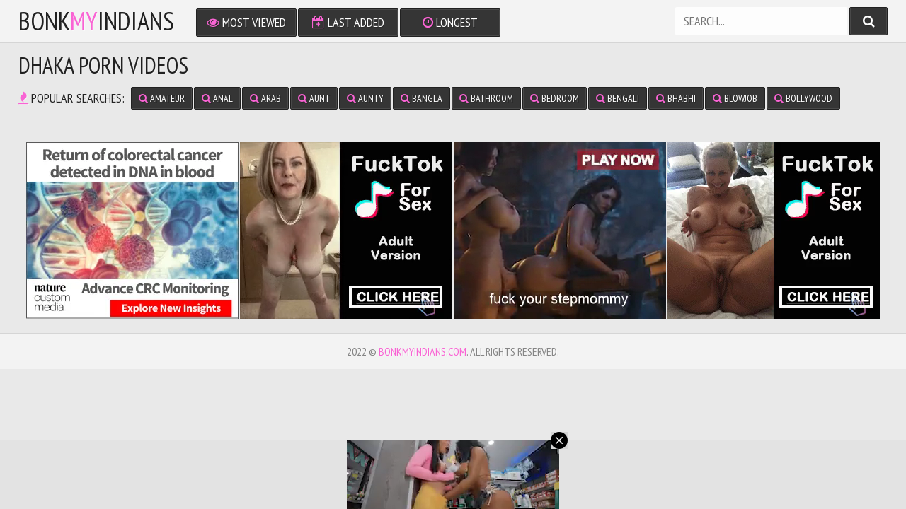

--- FILE ---
content_type: text/html; charset=UTF-8
request_url: http://bonkmyindians.com/trends/dhaka/
body_size: 1527
content:
<!DOCTYPE html>
<html>
    <head>
        <meta charset="utf-8">
        <title>dhaka Porn Videos - Indian XXX Movies</title>
       
        <link href="/css/styles.css" type="text/css" rel="stylesheet">
        <script src="/js/jquery-3.3.1.min.js"></script>
        <script src="/js/functions.js"></script>
        <link href="https://fonts.googleapis.com/css?family=PT+Sans+Narrow" rel="stylesheet">
        <link href="/font/css/font-awesome.css" rel="stylesheet">
        <meta name="viewport" content="width=device-width, initial-scale=1.0, maximum-scale=1.0, user-scalable=yes"/>
        <meta name="apple-touch-fullscreen" content="YES" />
    </head>

<body>


        <div class="head-pl">

            <div class="head">

                <div class="top">
                    
                    <div class="logo">
                        <a href="/">bonk<span>my</span>indians</a>
                    </div>
                    <div class="open">
                        <i class="fa fa-bars"></i>
                    </div>
                    
                </div>
                
                <div class="bottom">
                    
                    <div class="menu">
                        <ul>
                            <li><a href="/"><i class="fa fa-eye"></i> Most Viewed</a></li>
                            <li><a href="/?order=date"><i class="fa fa-calendar-plus-o"></i> Last Added</a></li>
                            <li><a href="/?order=duration"><i class="fa fa-clock-o"></i> Longest</a></li>
                        </ul>
                    </div>
                    
                    <div class="search-pl">
                        <div class="search">
                            <form action="/">
                                <input name="search" placeholder="Search...">
                                <button type="submit" title="Find"><i class="fa fa-search"></i></button>
                            </form>
                        </div>
                    </div>
                    
                </div>

            </div>

        </div>

        <div class="content">
            
<h1>dhaka Porn Videos</h1>

            <div class="mo-av">
                <script type="text/javascript">
var ad_idzone = "2355887",
	 ad_width = "300",
	 ad_height = "100";
</script>
<script type="text/javascript" src="https://ads.exosrv.com/ads.js"></script>
<noscript><iframe src="https://syndication.exosrv.com/ads-iframe-display.php?idzone=2355887&output=noscript&type=300x100" width="300" height="100" scrolling="no" marginwidth="0" marginheight="0" frameborder="0"></iframe></noscript>
            </div>

            <div class="searches-list">
                <ul>
                    <li><span><i class="fa fa-fire"></i> Popular Searches:</span></li>
                    <li><a href="/trends/amateur/"><i class="fa fa-search"></i> amateur</a></li><li><a href="/trends/anal/"><i class="fa fa-search"></i> anal</a></li><li><a href="/trends/arab/"><i class="fa fa-search"></i> arab</a></li><li><a href="/trends/aunt/"><i class="fa fa-search"></i> aunt</a></li><li><a href="/trends/aunty/"><i class="fa fa-search"></i> aunty</a></li><li><a href="/trends/bangla/"><i class="fa fa-search"></i> bangla</a></li><li><a href="/trends/bathroom/"><i class="fa fa-search"></i> bathroom</a></li><li><a href="/trends/bedroom/"><i class="fa fa-search"></i> bedroom</a></li><li><a href="/trends/bengali/"><i class="fa fa-search"></i> bengali</a></li><li><a href="/trends/bhabhi/"><i class="fa fa-search"></i> bhabhi</a></li><li><a href="/trends/blowjob/"><i class="fa fa-search"></i> blowjob</a></li><li><a href="/trends/bollywood/"><i class="fa fa-search"></i> bollywood</a></li><li><a href="/trends/bombay/"><i class="fa fa-search"></i> bombay</a></li><li><a href="/trends/chudai/"><i class="fa fa-search"></i> chudai</a></li><li><a href="/trends/college/"><i class="fa fa-search"></i> college</a></li><li><a href="/trends/couple/"><i class="fa fa-search"></i> couple</a></li><li><a href="/trends/creampie/"><i class="fa fa-search"></i> creampie</a></li><li><a href="/trends/cumshot/"><i class="fa fa-search"></i> cumshot</a></li><li><a href="/trends/deepthroat/"><i class="fa fa-search"></i> deepthroat</a></li><li><a href="/trends/delhi/"><i class="fa fa-search"></i> delhi</a></li><li><a href="/trends/desi/"><i class="fa fa-search"></i> desi</a></li><li><a href="/trends/desi aunty/"><i class="fa fa-search"></i> desi aunty</a></li><li><a href="/trends/desi porn/"><i class="fa fa-search"></i> desi porn</a></li><li><a href="/trends/dhaka/"><i class="fa fa-search"></i> dhaka</a></li><li><a href="/trends/divya/"><i class="fa fa-search"></i> divya</a></li><li><a href="/trends/doggystyle/"><i class="fa fa-search"></i> doggystyle</a></li><li><a href="/trends/erotic/"><i class="fa fa-search"></i> erotic</a></li><li><a href="/trends/family/"><i class="fa fa-search"></i> family</a></li>
                </ul>
            </div>

            <div class="previews-wrapper">
                
            </div>
            <div class="navigation">
                <ul class="next-prev">
                                                        </ul>
                <ul class="pages">
                    
                </ul>
            </div>
            <div class="bns-bl">
                <div class="bn">
                    <script type="text/javascript">
var ad_idzone = "3172362",
 ad_width = "300",
 ad_height = "250";
</script>
<script type="text/javascript" src="https://ads.exosrv.com/ads.js"></script>
<noscript><iframe src="https://syndication.exosrv.com/ads-iframe-display.php?idzone=3172362&output=noscript&type=300x250" width="300" height="250" scrolling="no" marginwidth="0" marginheight="0" frameborder="0"></iframe></noscript>
                </div>
                <div class="bn bn-2">
                    <script type="text/javascript">
var ad_idzone = "3172362",
 ad_width = "300",
 ad_height = "250";
</script>
<script type="text/javascript" src="https://ads.exosrv.com/ads.js"></script>
<noscript><iframe src="https://syndication.exosrv.com/ads-iframe-display.php?idzone=3172362&output=noscript&type=300x250" width="300" height="250" scrolling="no" marginwidth="0" marginheight="0" frameborder="0"></iframe></noscript>
                </div>
                <div class="bn bn-3">
                    <script type="text/javascript">
var ad_idzone = "3172362",
 ad_width = "300",
 ad_height = "250";
</script>
<script type="text/javascript" src="https://ads.exosrv.com/ads.js"></script>
<noscript><iframe src="https://syndication.exosrv.com/ads-iframe-display.php?idzone=3172362&output=noscript&type=300x250" width="300" height="250" scrolling="no" marginwidth="0" marginheight="0" frameborder="0"></iframe></noscript>
                </div>
                <div class="bn bn-4">
                    <script type="text/javascript">
var ad_idzone = "3172362",
 ad_width = "300",
 ad_height = "250";
</script>
<script type="text/javascript" src="https://ads.exosrv.com/ads.js"></script>
<noscript><iframe src="https://syndication.exosrv.com/ads-iframe-display.php?idzone=3172362&output=noscript&type=300x250" width="300" height="250" scrolling="no" marginwidth="0" marginheight="0" frameborder="0"></iframe></noscript>
                </div>
            </div>

        </div>
    

        <div class="foot-pl">
            <div class="foot">
                <p>2022 &copy; <span>bonkmyindians.com</span>. All Rights Reserved.</p>
            </div>
        </div>
<div class="mo-av">
<script type="text/javascript" src="https://syndication.exosrv.com/splash.php?idzone=3551065&capping=0"></script>

</div>
    </body>
</html>



--- FILE ---
content_type: text/html; charset=UTF-8
request_url: https://syndication.exosrv.com/splash.php?idzone=3551065&capping=0
body_size: 4957
content:
(function(exoDynamicParams){(function(){"use strict";function ExoSupport(){var ua=window.navigator.userAgent;this.features={'webp':true,'mp4':true};this.features['webp']=browserSupportsWebp(ua);this.features['mp4']=browserSupportsMp4(ua)}function browserSupportsWebp(userAgent){var isUnsupportedIE=userAgent.match(/MSIE/)||userAgent.match(/rv:11/);var isUnsupportedFirefox=userAgent.match(/Firefox\/(\d+)/)?parseInt(userAgent.match(/Firefox\/(\d+)/)[1])<=64:false;var isUnsupportedSafari=userAgent.match(/Version\/(\d+)/)?parseInt(userAgent.match(/Version\/(\d+)/)[1])<=15:false;var isUnsupportedChrome=userAgent.match(/Chrome\/(\d+)/)?parseInt(userAgent.match(/Chrome\/(\d+)/)[1])<=8:false;var isUnsupportedEdge=userAgent.match(/Edge\/(\d+)/)?parseInt(userAgent.match(/Edge\/(\d+)/)[1])<=17:false;if(isUnsupportedIE||isUnsupportedFirefox||isUnsupportedSafari||isUnsupportedChrome||isUnsupportedEdge){var elem=document.createElement('canvas');return(elem.getContext&&elem.getContext('2d'))?elem.toDataURL('image/webp').indexOf('data:image/webp')===0:false}return true}function browserSupportsMp4(userAgent){var isUnsupportedIE=userAgent.match(/MSIE [6-8]/);var isUnsupportedFirefox=userAgent.match(/Firefox\/(\d+)/)?parseInt(userAgent.match(/Firefox\/(\d+)/)[1])<=20:false;var isUnsupportedOpera=userAgent.match(/(Opera|OPR)\/(\d+)/)?parseInt(userAgent.match(/(Opera|OPR)\/(\d+)/)[2])<=24:false;if(isUnsupportedIE||isUnsupportedFirefox||isUnsupportedOpera){return(!!document.createElement('video').canPlayType&&!!document.createElement('video').canPlayType('video/mp4'))}return true}ExoSupport.prototype.supported=function(feature){return this.features[feature]};window.ExoSupport=new ExoSupport()}())})([]);
(function() {
var site_hostname = 'bonkmyindians.com';
var widthExoLayer       = 300 + 20;
var heightExoLayer      = 100;
var frequency_period = 60;
var closeImage = '//s3t3d2y1.afcdn.net/images/close-icon-circle.png';
var closedStatus = false;
var optimumImgurl = "https://s3t3d2y1.afcdn.net/library/802424/9bb757b90d3e27036d16cd5e00fc23c4c66bd6b6.mp4",
    imgurl = "https://s3t3d2y1.afcdn.net/library/802424/9bb757b90d3e27036d16cd5e00fc23c4c66bd6b6.mp4";

function setCookie(c_name, value, minutes_ttl) {
    minutes_ttl = parseInt(minutes_ttl, 10);

    var exdate = new Date();
    exdate.setMinutes(exdate.getMinutes() + minutes_ttl);
    var c_value = escape(value) + "; expires=" + exdate.toUTCString() + ";domain=." + site_hostname + ";path=/";
    document.cookie = c_name + "=" + c_value;
}

function getCookie(c_name) {
    var i,x,y,ARRcookies=document.cookie.split(";");
    for (i=0;i<ARRcookies.length;i++)
    {
        x=ARRcookies[i].substr(0,ARRcookies[i].indexOf("="));
        y=ARRcookies[i].substr(ARRcookies[i].indexOf("=")+1);
        x=x.replace(/^\s+|\s+$/g,"");
        if (x==c_name)
        {
            return unescape(y);
        }
    }
}


var codeExoLayer = ''
    + '<div id="divExoLayerWrapper" style="height:0px; display:none; visibility:hidden; background: none repeat scroll 0 0 rgba(226, 226, 226, 0.8) !important;     bottom: 0 !important; left: 0 !important; position: fixed !important; text-align: center; width: 100%; z-index: 1999900 !important; transition: height 1s ease-in-out 0s; -webkit-transition: height 1s ease-in-out 0s; -o-transition: height 1s ease-in-out 0s; -moz-transition: height 1s ease-in-out 0s; -ms-transition: height 2s ease-in-out 0s;">'
    + '<div id="divExoLayer" style="position: relative; min-width: 150px; width: 100%; height: 0px;">'
    + '<div style="max-width: 300px; margin: 0 auto;">'
        + '<div id="exoCloseButton" style="height:24px;width:24px;float:right;top:-12px;right:-12px;position:relative;z-index:100;cursor:pointer;vertical-align:top;">'
            + '<img src="' + closeImage + '">'
        + '</div>'
    + '<iframe id="exoIMFrame" frameborder="0" scrolling="no" style="position: relative; top:-24px;" width="300px" height="100px"></iframe>'
    + '</div>'
    + '</div>'
    + '</div>';

function writeExoLayer() {
    var exoLayer = document.createElement('div');
    exoLayer.innerHTML = codeExoLayer;
    document.body.appendChild(exoLayer.firstChild);
    var doc = document.getElementById('exoIMFrame').contentWindow.document;
    doc.open();
        doc.write('<body style="margin:0px;"><div>\n    <a href="https://syndication.exosrv.com/click.php?d=[base64].kmGIO_6BHvdknj_hjcu8t28xYVG9Rw7W_5o8mmVkamVij5MfLkaLMaeZupzWK6XK0WAcZ.dqxKVaqzku_rtfRCSH.tlqhSpzJaB.ejXAewQqpcL5eL8ykz5ayWi9VMepvfrUAXxjSFTeNZ.DGsyH6ebBV_rWnWq5JiR_2G2jKC1tqkasqjCUw3kPvPyg_RcI7St0.XSALLeL__LufB4WN0Gol77tvvQpBB9O329ofXpoZUDV4ym5z82Yk5QrDac3ktozJmQpVR6MLoVexfXrTZMszB4YTahOnd.XhMc5mGeVmovNkpTS0sLM4szI0TcRtsEKApYxgB0ww5DQJpsNsXReiKkXGa0JpS0qhER0V.yG4PctViG1hLIgACO7rzn6VjLJ1aJbmsOvIzPIQdbYCoDYaB2bg5azZDAnNuFiIaP_t4hPPXDW2mHQ5mRVuzx6deBr0f9n.BmzGwhYYvTCML4eaBEG7_IuaubqbBOKzTIreSa1Gp73aaZtiH_8kR.psQ7U.1JByiCKKQoFhwh0pIbMRjtBOSgiTJH3mxrss6AwAA&cb=e2e_696c93e12ec302.83077174"\n        id="link_818d737694195237040599c405ec855d"\n        target="_blank"\n        ontouchstart=""\n        onclick="\n            var href=\'https://syndication.exosrv.com/click.php?d=[base64].kmGIO_6BHvdknj_hjcu8t28xYVG9Rw7W_5o8mmVkamVij5MfLkaLMaeZupzWK6XK0WAcZ.dqxKVaqzku_rtfRCSH.tlqhSpzJaB.ejXAewQqpcL5eL8ykz5ayWi9VMepvfrUAXxjSFTeNZ.DGsyH6ebBV_rWnWq5JiR_2G2jKC1tqkasqjCUw3kPvPyg_RcI7St0.XSALLeL__LufB4WN0Gol77tvvQpBB9O329ofXpoZUDV4ym5z82Yk5QrDac3ktozJmQpVR6MLoVexfXrTZMszB4YTahOnd.XhMc5mGeVmovNkpTS0sLM4szI0TcRtsEKApYxgB0ww5DQJpsNsXReiKkXGa0JpS0qhER0V.yG4PctViG1hLIgACO7rzn6VjLJ1aJbmsOvIzPIQdbYCoDYaB2bg5azZDAnNuFiIaP_t4hPPXDW2mHQ5mRVuzx6deBr0f9n.BmzGwhYYvTCML4eaBEG7_IuaubqbBOKzTIreSa1Gp73aaZtiH_8kR.psQ7U.1JByiCKKQoFhwh0pIbMRjtBOSgiTJH3mxrss6AwAA&cb=e2e_696c93e12ec302.83077174\';\n            href += \'&clickX=\' + event.clientX;\n            href += \'&clickY=\' + event.clientY;\n            this.href = href;\n        " >\n        <video\n            id="video_818d737694195237040599c405ec855d"\n            loop\n            muted\n            autoplay\n            playsinline\n            preload="auto"\n            width="300"\n            height="100"\n            \n        ><source src="https://s3t3d2y1.afcdn.net/library/802424/9bb757b90d3e27036d16cd5e00fc23c4c66bd6b6.mp4" type="video/mp4" /></video>\n    </a>\n</div><script>var exoDynamicParams={"id":"818d737694195237040599c405ec855d","alternateMediaUrl":"https:\/\/s3t3d2y1.afcdn.net\/library\/802424\/9bb757b90d3e27036d16cd5e00fc23c4c66bd6b6.mp4","width":"300","height":"100"};var elemVideo=document.getElementById("video_"+exoDynamicParams.id);if(exoDynamicParams.id&&exoDynamicParams.alternateMediaUrl&&exoDynamicParams.width&&exoDynamicParams.height&&elemVideo!==undefined&&elemVideo!==null){var video=elemVideo.play();if(video===undefined){changeVideoToGif(exoDynamicParams.id,exoDynamicParams.alternateMediaUrl,exoDynamicParams.width,exoDynamicParams.height)}else{video.then(function(_){}).catch(function(error){changeVideoToGif(exoDynamicParams.id,exoDynamicParams.alternateMediaUrl,exoDynamicParams.width,exoDynamicParams.height)})}}function getExtension(fileName){var fileNameSplitted=fileName.split(\'.\');return fileNameSplitted[(fileNameSplitted.length-1)]}function changeVideoToGif(id,image,width,height){var elemLink=document.getElementById(\'link_\'+id);if(getExtension(image)===\'gif\'&&elemLink!==undefined&&elemLink!==null){var html=\'<img border="0" width="\'+width+\'" height="\'+height+\'" src="\'+image+\'">\';elemLink.innerHTML=html}}</script></body>');
        doc.close();
}

function logImp() {
    
    impTrack('https://syndication.exosrv.com/cimp.php?t=imp&data=H4sIAAAAAAAAA12QYU7DMAyFr8IFWtmJncT8Q4ITIA7QpStUbA1aN7RJPjxOOoGEnFiRbL/vOQ5c6AA7TA/gH+0Qq+9R+sg9RtC31ycFnS6Hw7yM87B8ldPS53LUBI4cqfMUEmnk5DmpZ0YIrAxJIyThlBQhUqAgQQOZVA3vnWXs4aVjEzLIc7tYg9QDXBGsodEVk5qKwrWOZpwAAEVoGCKOCWW/E8mR0MecpRKc7sryebxthtfm1sSgeXAhiAlCD840490QKGNgskJnICUGwRj1o6zneXnXfCiXUU24tar+Tm0RqrtqnNvjf3kLF+FvZ8NjTbaJjdTPWG/mNg/nuSz9/lrW03fzjY3WulU2Ot4BOvpxH2AXZIqTgAxD8oijzykHSpniD52OspLbAQAA&cb=e2e_696c93e12f4722.46417721&d=inst');
}

function closeExoLayer(e) {
    e.stopPropagation();
    e.preventDefault();
    document.getElementById('divExoLayerWrapper').style.display = "none";
    closedStatus = true;
            setCookie('zone-closed-3551065', closedStatus, frequency_period);
    }

function adEvent(e) {
    e.stopPropagation();
}

function showExoLayer() {
    document.getElementById('divExoLayerWrapper').style.display = "block";
    if ( document.getElementById('divExoLayerWrapper').style.visibility == "hidden" ) {
        document.getElementById('divExoLayerWrapper').style.visibility = "visible";
    }
    window.setTimeout(function() {
        document.getElementById('divExoLayerWrapper').style.height = heightExoLayer + 'px';
    }, 100);
}

function loadExoLayer() {
    showExoLayer();

    var et = document.getElementById('exoCloseButton');
    et.addEventListener('mousedown',closeExoLayer,true);
    et.addEventListener('touchstart',closeExoLayer,true);
    et.addEventListener('mouseup',closeExoLayer,true);
    et.addEventListener('touchend',closeExoLayer,true);

    et = document.getElementById('Advert');
    if (et != null) {
        et.addEventListener('mouseup',adEvent);
        et.addEventListener('touchend',adEvent);
        et.addEventListener('mousedown',adEvent);
        et.addEventListener('touchstart',adEvent);
    }
}

function impTrack(url) {
    var xhr = new XMLHttpRequest();
    xhr.open("GET", url);
    xhr.withCredentials = true;
    xhr.send();
}

var capping = '0';
var shownCookie = false;
            shownCookie = getCookie('zone-cap-3551065');
        closedStatus = getCookie('zone-closed-3551065');
    
if (isNaN(shownCookie)) shownCookie = 0;
shownCookie = parseInt(shownCookie);

if ((capping>0 && shownCookie>=capping) || closedStatus) {
} else {
    writeExoLayer();
    window.setTimeout(loadExoLayer, 2000);
    shownCookie = shownCookie + 1;
    logImp();
            setCookie('zone-cap-3551065', shownCookie, 6*60);
    }

    var exoIMFrame = document.getElementById('exoIMFrame');
    if (exoIMFrame) {
        exoIMFrame.contentWindow.document.body.querySelector('a').addEventListener('click', function(e) {
            e.preventDefault();
            if (this.href.indexOf("?") !== -1) {
                var separatorUrlParams = "&";
            } else {
                var separatorUrlParams = "?";
            }
            clickXY = 'clickX=' + e.clientX + '&clickY=' + e.clientY;
            window.open(this.href + separatorUrlParams + clickXY, '_blank');
        });
    }
})();



    

--- FILE ---
content_type: text/html; charset=utf-8
request_url: http://syndication.exosrv.com/ads-iframe-display.php?idzone=2355887&type=300x100&p=http%3A//bonkmyindians.com/trends/dhaka/&dt=1768723425418&sub=&tags=&cookieconsent=true&screen_resolution=1280x720&el=%22
body_size: 1385
content:
<html><body style="margin:0px;"><div>
    <a href="http://syndication.exosrv.com/click.php?d=H4sIAAAAAAAAA1VSy46bQBD8FV84BnXPMK.j44fkTVhrs1kp2os1DNhmLcAC4pf649NgK8mq0dCjqqmqHjBgnbKWgPZ9f.wiOY3Ekp9.d8Q4a_3tVrRdXfTnpj3EoakeUCSXPt.UeSTnFq0B3Cx_LBaR0L5njXlxfdqvPprL8_zQraq0XH.83NKxT7hfwPfZ041xlc7O5fvrSq9_TsXz9VyG2Uqnt1RtX0apwFKLX.tNZL4GXx19uasHTzMf0GPG6IA09Ykzlk3dbfrWh0NZ75hCPBIabY2QiVDUVb_7ss5LPwxBMkYXGxWjYRKiUkpITUIqvgpDCuxwGkgn40sCXBCYOUgKCxcjgEhKQQG3AIDOJd4bzC26InMumASlCcENxwVlTX2orqN53Y32LAOJduyotUNLk0.UCVMmfVvUeTfJ9_7gJzRaD6VQqwSHz5UocGgMETvgI..97IONpMeOrNG8S0jdt_T2Ov2P_q9wXGJYfFEEMeCw8HR_zbsrBwy.56uOi0vTtadxGmTJO__Bc3QSgtbfKDMScm23wgdOzX8JR863wRuVW0CEP1s.Cyp9AgAA&cb=e2e_696c93e19eb941.27961319"
        id="link_8a1ea1fd2d1a3f0a4a7311d554106a8f"
        target="_blank"
        ontouchstart=""
        onclick="
            var href='http://syndication.exosrv.com/click.php?d=H4sIAAAAAAAAA1VSy46bQBD8FV84BnXPMK.j44fkTVhrs1kp2os1DNhmLcAC4pf649NgK8mq0dCjqqmqHjBgnbKWgPZ9f.wiOY3Ekp9.d8Q4a_3tVrRdXfTnpj3EoakeUCSXPt.UeSTnFq0B3Cx_LBaR0L5njXlxfdqvPprL8_zQraq0XH.83NKxT7hfwPfZ041xlc7O5fvrSq9_TsXz9VyG2Uqnt1RtX0apwFKLX.tNZL4GXx19uasHTzMf0GPG6IA09Ykzlk3dbfrWh0NZ75hCPBIabY2QiVDUVb_7ss5LPwxBMkYXGxWjYRKiUkpITUIqvgpDCuxwGkgn40sCXBCYOUgKCxcjgEhKQQG3AIDOJd4bzC26InMumASlCcENxwVlTX2orqN53Y32LAOJduyotUNLk0.UCVMmfVvUeTfJ9_7gJzRaD6VQqwSHz5UocGgMETvgI..97IONpMeOrNG8S0jdt_T2Ov2P_q9wXGJYfFEEMeCw8HR_zbsrBwy.56uOi0vTtadxGmTJO__Bc3QSgtbfKDMScm23wgdOzX8JR863wRuVW0CEP1s.Cyp9AgAA&cb=e2e_696c93e19eb941.27961319';
            href += '&clickX=' + event.clientX;
            href += '&clickY=' + event.clientY;
            this.href = href;
        " >
        <video
            id="video_8a1ea1fd2d1a3f0a4a7311d554106a8f"
            loop
            muted
            autoplay
            playsinline
            preload="auto"
            width="300"
            height="100"
            
        ><source src="http://s3t3d2y1.afcdn.net/library/802424/6d3001415e09f7bc0624fcee56520f61c5f67097.mp4" type="video/mp4" /></video>
    </a>
</div><script>var exoDynamicParams={"id":"8a1ea1fd2d1a3f0a4a7311d554106a8f","alternateMediaUrl":"http:\/\/s3t3d2y1.afcdn.net\/library\/802424\/6d3001415e09f7bc0624fcee56520f61c5f67097.mp4","width":"300","height":"100"};var elemVideo=document.getElementById("video_"+exoDynamicParams.id);if(exoDynamicParams.id&&exoDynamicParams.alternateMediaUrl&&exoDynamicParams.width&&exoDynamicParams.height&&elemVideo!==undefined&&elemVideo!==null){var video=elemVideo.play();if(video===undefined){changeVideoToGif(exoDynamicParams.id,exoDynamicParams.alternateMediaUrl,exoDynamicParams.width,exoDynamicParams.height)}else{video.then(function(_){}).catch(function(error){changeVideoToGif(exoDynamicParams.id,exoDynamicParams.alternateMediaUrl,exoDynamicParams.width,exoDynamicParams.height)})}}function getExtension(fileName){var fileNameSplitted=fileName.split('.');return fileNameSplitted[(fileNameSplitted.length-1)]}function changeVideoToGif(id,image,width,height){var elemLink=document.getElementById('link_'+id);if(getExtension(image)==='gif'&&elemLink!==undefined&&elemLink!==null){var html='<img border="0" width="'+width+'" height="'+height+'" src="'+image+'">';elemLink.innerHTML=html}}</script></body></html>

--- FILE ---
content_type: text/html; charset=utf-8
request_url: http://syndication.exosrv.com/ads-iframe-display.php?idzone=3172362&type=300x250&p=http%3A//bonkmyindians.com/trends/dhaka/&dt=1768723425440&sub=&tags=&cookieconsent=true&screen_resolution=1280x720&el=%22
body_size: 766
content:
<html><body style="margin:0px;"><a href="http://syndication.exosrv.com/click.php?d=H4sIAAAAAAAAA1VOuW7DMAz9FS9ZBZISdYxZurRAh6JDR1myEaOJncZuEgP8.MpO0KZ4AkSC73KaWRsrLLtpOm70dkNP5V0uF1V3k9rPZTFf88fLCCIg6Kx3pA2xtN_7fdfnLvbH4dSrNBxEKwzKsUJXmESWwVkQjUVhSYJbHECsWT8NcCUuxMWWPFwdlQitSRK2AIAhmBgdZo.hqUNIzqB2KYVFTlIP_edhvhUY13RYUf07VOVQTaemz2OVd_EzVrIGLmC0bNCXyTAEdKVe8UUAuRMW4J2OYtdJaInn2yzvb9sH7h_oQX_bxrkUSnHqhl4112E8ndfOWEzkN5DkTCSvz5IhupjR.wYzc9s2HFPwGF3WWdet_QENlR_ntgEAAA--&cb=e2e_696c93e19a0466.66134144" target="_blank" ontouchstart="" onclick="var href='http://syndication.exosrv.com/click.php?d=H4sIAAAAAAAAA1VOuW7DMAz9FS9ZBZISdYxZurRAh6JDR1myEaOJncZuEgP8.MpO0KZ4AkSC73KaWRsrLLtpOm70dkNP5V0uF1V3k9rPZTFf88fLCCIg6Kx3pA2xtN_7fdfnLvbH4dSrNBxEKwzKsUJXmESWwVkQjUVhSYJbHECsWT8NcCUuxMWWPFwdlQitSRK2AIAhmBgdZo.hqUNIzqB2KYVFTlIP_edhvhUY13RYUf07VOVQTaemz2OVd_EzVrIGLmC0bNCXyTAEdKVe8UUAuRMW4J2OYtdJaInn2yzvb9sH7h_oQX_bxrkUSnHqhl4112E8ndfOWEzkN5DkTCSvz5IhupjR.wYzc9s2HFPwGF3WWdet_QENlR_ntgEAAA--&cb=e2e_696c93e19a0466.66134144'; this.href = href + '&clickX=' + event.clientX + '&clickY=' + event.clientY;"><picture><source srcset="http://s3t3d2y1.afcdn.net/library/825298/df0fb0aa120def31add2830c554384e0d3238f16.webp" type="image/webp"><img width="300" height="250" src="http://s3t3d2y1.afcdn.net/library/825298/905c13f098e59fc5d8374528ed0c8462cfa0e1d7.jpg" border="0" style="color:#000000;-webkit-box-sizing:border-box;-moz-box-sizing:border-box;box-sizing:border-box;"></picture></a></body></html>

--- FILE ---
content_type: text/html; charset=utf-8
request_url: http://syndication.exosrv.com/ads-iframe-display.php?idzone=3172362&type=300x250&p=http%3A//bonkmyindians.com/trends/dhaka/&dt=1768723425443&sub=&tags=&cookieconsent=true&screen_resolution=1280x720&el=%22
body_size: 1396
content:
<html><body style="margin:0px;"><div>
    <a href="http://syndication.exosrv.com/click.php?d=H4sIAAAAAAAAA1VRTY_bIBT8K774avH4MHDcarWXHnqoeo4wkMRyAhZ4raR6P77geN1WD8GImTdvsKWgVCuKgNdlmXPL3lr6UVaI65KMnXzq8hKTL1eWTZcbTN18nVv2Mflny965F4P050EITZxzwgxWt7RfzKWQrfxmY1h9ymMM.bT5jeHSyvciseY.j25XFWzGSziVi41cTfriKjRLMTjIHD.T9S82J3u6xrwEc_c7Oy7.q7fio.13DAdR8YtAJAiyV5IyTgWeP2.3MbjRhDmm0Nl4R9aB7qToQBYlpYIoShQyKB09RS2rA8Gebwcj5FEk5XNWsSIPSQkiYxQtnAkhoDU3RoJToP2gtZUcmLRW13aKQwzT_fkKkLfpZKvmP6IpRLMkH1xu3NVMpsFtYC0BveCgCuKCaJAlXvGtIchRfFcD9htCWqeLF8ZfP9_.0f4tWveuvgHquW.wM_lZstntR3X.EXNat_hQDIuwBDpcVkrxx3fkCoz1jFBjGDhPnGJOadCkd2fes_Mf7LvPaJkCAAA-&cb=e2e_696c93e1951d91.36536944"
        id="link_148322a981e7b05f30c11c0a8dee1c7f"
        target="_blank"
        ontouchstart=""
        onclick="
            var href='http://syndication.exosrv.com/click.php?d=H4sIAAAAAAAAA1VRTY_bIBT8K774avH4MHDcarWXHnqoeo4wkMRyAhZ4raR6P77geN1WD8GImTdvsKWgVCuKgNdlmXPL3lr6UVaI65KMnXzq8hKTL1eWTZcbTN18nVv2Mflny965F4P050EITZxzwgxWt7RfzKWQrfxmY1h9ymMM.bT5jeHSyvciseY.j25XFWzGSziVi41cTfriKjRLMTjIHD.T9S82J3u6xrwEc_c7Oy7.q7fio.13DAdR8YtAJAiyV5IyTgWeP2.3MbjRhDmm0Nl4R9aB7qToQBYlpYIoShQyKB09RS2rA8Gebwcj5FEk5XNWsSIPSQkiYxQtnAkhoDU3RoJToP2gtZUcmLRW13aKQwzT_fkKkLfpZKvmP6IpRLMkH1xu3NVMpsFtYC0BveCgCuKCaJAlXvGtIchRfFcD9htCWqeLF8ZfP9_.0f4tWveuvgHquW.wM_lZstntR3X.EXNat_hQDIuwBDpcVkrxx3fkCoz1jFBjGDhPnGJOadCkd2fes_Mf7LvPaJkCAAA-&cb=e2e_696c93e1951d91.36536944';
            href += '&clickX=' + event.clientX;
            href += '&clickY=' + event.clientY;
            this.href = href;
        " >
        <video
            id="video_148322a981e7b05f30c11c0a8dee1c7f"
            loop
            muted
            autoplay
            playsinline
            preload="auto"
            width="300"
            height="250"
            
        ><source src="http://s3t3d2y1.afcdn.net/library/344676/b3c73c7899450cb3d8fbed622bf19cca7d51a723.mp4" type="video/mp4" /></video>
    </a>
</div><script>var exoDynamicParams={"id":"148322a981e7b05f30c11c0a8dee1c7f","alternateMediaUrl":"http:\/\/s3t3d2y1.afcdn.net\/library\/344676\/20f790be85ab6572525198560350d7cc83107f2a.gif","width":"300","height":"250"};var elemVideo=document.getElementById("video_"+exoDynamicParams.id);if(exoDynamicParams.id&&exoDynamicParams.alternateMediaUrl&&exoDynamicParams.width&&exoDynamicParams.height&&elemVideo!==undefined&&elemVideo!==null){var video=elemVideo.play();if(video===undefined){changeVideoToGif(exoDynamicParams.id,exoDynamicParams.alternateMediaUrl,exoDynamicParams.width,exoDynamicParams.height)}else{video.then(function(_){}).catch(function(error){changeVideoToGif(exoDynamicParams.id,exoDynamicParams.alternateMediaUrl,exoDynamicParams.width,exoDynamicParams.height)})}}function getExtension(fileName){var fileNameSplitted=fileName.split('.');return fileNameSplitted[(fileNameSplitted.length-1)]}function changeVideoToGif(id,image,width,height){var elemLink=document.getElementById('link_'+id);if(getExtension(image)==='gif'&&elemLink!==undefined&&elemLink!==null){var html='<img border="0" width="'+width+'" height="'+height+'" src="'+image+'">';elemLink.innerHTML=html}}</script></body></html>

--- FILE ---
content_type: text/html; charset=utf-8
request_url: http://syndication.exosrv.com/ads-iframe-display.php?idzone=3172362&type=300x250&p=http%3A//bonkmyindians.com/trends/dhaka/&dt=1768723425462&sub=&tags=&cookieconsent=true&screen_resolution=1280x720&el=%22
body_size: 1354
content:
<html><body style="margin:0px;"><div>
    <a href="http://syndication.exosrv.com/click.php?d=H4sIAAAAAAAAA1VQy47bMAz8FV98tCFSD0rHLYIFih56WPQcyLKcGNnIC8ubZAt.fGU7QFtQkMSZ4ZCSJmuFUiz4vCwfuZYvNb6Wdb_f2xzD5xxPwxXbMF0LGJSO5FVspADdKNHJxhnyjQIB2Fmlum6o5evb90MtD7GZm65GUzIsaU3f8hyO5ykvyV9jTYedkzv3e0rxOPY7fLnv4OJPeUdCoTYoTOkW5zxOKR.X2YfLmE5FwuUBQMYSSoWah8_39zH1o08f05zW6Vm24FrSLZBgC9YakpYllAKD7Gg1EGzUdkghHqiL4.qKVjwIBbOUyAEGIQQ4p7wn6C242DkXSIGkENxajtxN6XL92vvnrbnYovqPqApRLXNMfa76s7_4ireGa2gwWoEtN6WFAyrjFV9CfvJr2Kca2Gw3RjBb7Z7xr7eXf9R_A_ezFbBuAmDTr2j.KpMFv5TPbeNjyvNtGx6K2a5_Oji.IfLPH2x8pAEQHAnR9wotkdays6Sl7J3u_gCTwn2lXQIAAA--&cb=e2e_696c93e19f8274.35969846"
        id="link_08c4f1ec9938608f970c7e9ce1d9fd57"
        target="_blank"
        ontouchstart=""
        onclick="
            var href='http://syndication.exosrv.com/click.php?d=H4sIAAAAAAAAA1VQy47bMAz8FV98tCFSD0rHLYIFih56WPQcyLKcGNnIC8ubZAt.fGU7QFtQkMSZ4ZCSJmuFUiz4vCwfuZYvNb6Wdb_f2xzD5xxPwxXbMF0LGJSO5FVspADdKNHJxhnyjQIB2Fmlum6o5evb90MtD7GZm65GUzIsaU3f8hyO5ykvyV9jTYedkzv3e0rxOPY7fLnv4OJPeUdCoTYoTOkW5zxOKR.X2YfLmE5FwuUBQMYSSoWah8_39zH1o08f05zW6Vm24FrSLZBgC9YakpYllAKD7Gg1EGzUdkghHqiL4.qKVjwIBbOUyAEGIQQ4p7wn6C242DkXSIGkENxajtxN6XL92vvnrbnYovqPqApRLXNMfa76s7_4ireGa2gwWoEtN6WFAyrjFV9CfvJr2Kca2Gw3RjBb7Z7xr7eXf9R_A_ezFbBuAmDTr2j.KpMFv5TPbeNjyvNtGx6K2a5_Oji.IfLPH2x8pAEQHAnR9wotkdays6Sl7J3u_gCTwn2lXQIAAA--&cb=e2e_696c93e19f8274.35969846';
            href += '&clickX=' + event.clientX;
            href += '&clickY=' + event.clientY;
            this.href = href;
        " >
        <video
            id="video_08c4f1ec9938608f970c7e9ce1d9fd57"
            loop
            muted
            autoplay
            playsinline
            preload="auto"
            width="300"
            height="250"
            
        ><source src="http://s3t3d2y1.afcdn.net/library/141372/70aa7c226bd8bccf849ae4ef57c9e8cd1e8a545d.mp4" type="video/mp4" /></video>
    </a>
</div><script>var exoDynamicParams={"id":"08c4f1ec9938608f970c7e9ce1d9fd57","alternateMediaUrl":"http:\/\/s3t3d2y1.afcdn.net\/library\/141372\/70aa7c226bd8bccf849ae4ef57c9e8cd1e8a545d.mp4","width":"300","height":"250"};var elemVideo=document.getElementById("video_"+exoDynamicParams.id);if(exoDynamicParams.id&&exoDynamicParams.alternateMediaUrl&&exoDynamicParams.width&&exoDynamicParams.height&&elemVideo!==undefined&&elemVideo!==null){var video=elemVideo.play();if(video===undefined){changeVideoToGif(exoDynamicParams.id,exoDynamicParams.alternateMediaUrl,exoDynamicParams.width,exoDynamicParams.height)}else{video.then(function(_){}).catch(function(error){changeVideoToGif(exoDynamicParams.id,exoDynamicParams.alternateMediaUrl,exoDynamicParams.width,exoDynamicParams.height)})}}function getExtension(fileName){var fileNameSplitted=fileName.split('.');return fileNameSplitted[(fileNameSplitted.length-1)]}function changeVideoToGif(id,image,width,height){var elemLink=document.getElementById('link_'+id);if(getExtension(image)==='gif'&&elemLink!==undefined&&elemLink!==null){var html='<img border="0" width="'+width+'" height="'+height+'" src="'+image+'">';elemLink.innerHTML=html}}</script></body></html>

--- FILE ---
content_type: text/html; charset=utf-8
request_url: http://syndication.exosrv.com/ads-iframe-display.php?idzone=3172362&type=300x250&p=http%3A//bonkmyindians.com/trends/dhaka/&dt=1768723425465&sub=&tags=&cookieconsent=true&screen_resolution=1280x720&el=%22
body_size: 1394
content:
<html><body style="margin:0px;"><div>
    <a href="http://syndication.exosrv.com/click.php?d=H4sIAAAAAAAAA1VRwa7bIBD8FV98tdgFjDm.6uldeuih6jnCmCSWE7DAz0qq_fiC4.e2WhtGzOzs2CiJqDskoOuyzKnmbzV.5MeHdYnGTi42aQnR5SPLp8sNpma.zjX_mNyz5u_CyV65cy.lZsMwSNNbXWO7mEsma_XNBr.6mMbg02nzG_2lVu9ZYs19HoddlbEZL_6UDzZyNfGLK9As2eAgU_iM1r3YFO3pGtLizd3t7Li4r96Cj7bfwR9EwS.CiBGotlPIBUo6f95uox9G4.cQfWPDnXgDulGyAZWVIATPLxKH3NEiaVUcGLVi2zhjD5RZWGyxYw.FjIhzJAtnxhhoLYxRMHSgXa.1VQK4slaXdqQ..On.fAVI23S2VfUfUWWiWqLzQ6qGq5lMRdvAUhJaKaDLSEimQeV42beEYEeJXQ3UboiwTJcvTL9.vv2j_VtY1qZ8A5R9X2Bn0jNns9tFNe4RUly3.JANsxCBDpcVkX58J9n3HNwAbNCmtV2rLT87CZh_s.7YGf8AFi6rRJkCAAA-&cb=e2e_696c93e18baec1.13060378"
        id="link_2b23d13e4c2d12f030c4e88d1673e001"
        target="_blank"
        ontouchstart=""
        onclick="
            var href='http://syndication.exosrv.com/click.php?d=H4sIAAAAAAAAA1VRwa7bIBD8FV98tdgFjDm.6uldeuih6jnCmCSWE7DAz0qq_fiC4.e2WhtGzOzs2CiJqDskoOuyzKnmbzV.5MeHdYnGTi42aQnR5SPLp8sNpma.zjX_mNyz5u_CyV65cy.lZsMwSNNbXWO7mEsma_XNBr.6mMbg02nzG_2lVu9ZYs19HoddlbEZL_6UDzZyNfGLK9As2eAgU_iM1r3YFO3pGtLizd3t7Li4r96Cj7bfwR9EwS.CiBGotlPIBUo6f95uox9G4.cQfWPDnXgDulGyAZWVIATPLxKH3NEiaVUcGLVi2zhjD5RZWGyxYw.FjIhzJAtnxhhoLYxRMHSgXa.1VQK4slaXdqQ..On.fAVI23S2VfUfUWWiWqLzQ6qGq5lMRdvAUhJaKaDLSEimQeV42beEYEeJXQ3UboiwTJcvTL9.vv2j_VtY1qZ8A5R9X2Bn0jNns9tFNe4RUly3.JANsxCBDpcVkX58J9n3HNwAbNCmtV2rLT87CZh_s.7YGf8AFi6rRJkCAAA-&cb=e2e_696c93e18baec1.13060378';
            href += '&clickX=' + event.clientX;
            href += '&clickY=' + event.clientY;
            this.href = href;
        " >
        <video
            id="video_2b23d13e4c2d12f030c4e88d1673e001"
            loop
            muted
            autoplay
            playsinline
            preload="auto"
            width="300"
            height="250"
            
        ><source src="http://s3t3d2y1.afcdn.net/library/344676/23a512107567a8983cbb0bea5fbba55ea32feabf.mp4" type="video/mp4" /></video>
    </a>
</div><script>var exoDynamicParams={"id":"2b23d13e4c2d12f030c4e88d1673e001","alternateMediaUrl":"http:\/\/s3t3d2y1.afcdn.net\/library\/344676\/82e9a943eed10ebacffd4974d18b4eb62510d170.gif","width":"300","height":"250"};var elemVideo=document.getElementById("video_"+exoDynamicParams.id);if(exoDynamicParams.id&&exoDynamicParams.alternateMediaUrl&&exoDynamicParams.width&&exoDynamicParams.height&&elemVideo!==undefined&&elemVideo!==null){var video=elemVideo.play();if(video===undefined){changeVideoToGif(exoDynamicParams.id,exoDynamicParams.alternateMediaUrl,exoDynamicParams.width,exoDynamicParams.height)}else{video.then(function(_){}).catch(function(error){changeVideoToGif(exoDynamicParams.id,exoDynamicParams.alternateMediaUrl,exoDynamicParams.width,exoDynamicParams.height)})}}function getExtension(fileName){var fileNameSplitted=fileName.split('.');return fileNameSplitted[(fileNameSplitted.length-1)]}function changeVideoToGif(id,image,width,height){var elemLink=document.getElementById('link_'+id);if(getExtension(image)==='gif'&&elemLink!==undefined&&elemLink!==null){var html='<img border="0" width="'+width+'" height="'+height+'" src="'+image+'">';elemLink.innerHTML=html}}</script></body></html>